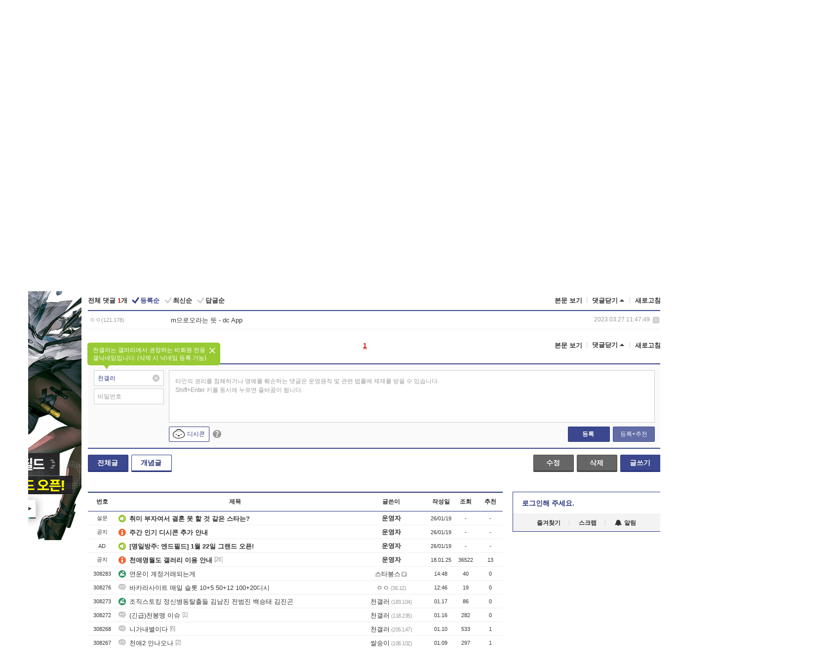

--- FILE ---
content_type: text/html; charset=UTF-8
request_url: https://gall.dcinside.com/board/comment/
body_size: 572
content:
{"total_cnt":1,"comment_cnt":0,"comments":[{"no":"954282","parent":"293756","user_id":"","name":"\u3147\u3147","ip":"121.178","reg_date":"2023.03.27 11:47:49","nicktype":"00","t_ch1":"0","t_ch2":"0","vr_type":"","voice":null,"rcnt":"0","c_no":0,"depth":0,"del_yn":"N","is_delete":"0","password_pop":"Y","copy_no":null,"memo":"m\uc73c\ub85c\uc624\ub77c\ub294 \ub73b - dc App","my_cmt":"N","del_btn":"Y","mod_btn":"N","a_my_cmt":"N","reply_w":"Y","gallog_icon":"<span class=\"nickname\"><em title = \"\u3147\u3147\">\u3147\u3147<\/em><span class=\"ip\">(121.178)<\/span><\/span>","vr_player":false,"vr_player_tag":""}],"pagination":"<em>1<\/em>","allow_reply":1,"comment_view_cnt":1,"nft":false}

--- FILE ---
content_type: text/html; charset=UTF-8
request_url: https://gall.dcinside.com/ajax/alarm_ajax/polling?jsoncallback=jQuery3210021215450433619942_1768817016425&ci_t=841f8e8ea36d71fe2b1e10ff8ecab917&_=1768817016426
body_size: 646
content:
jQuery3210021215450433619942_1768817016425([])